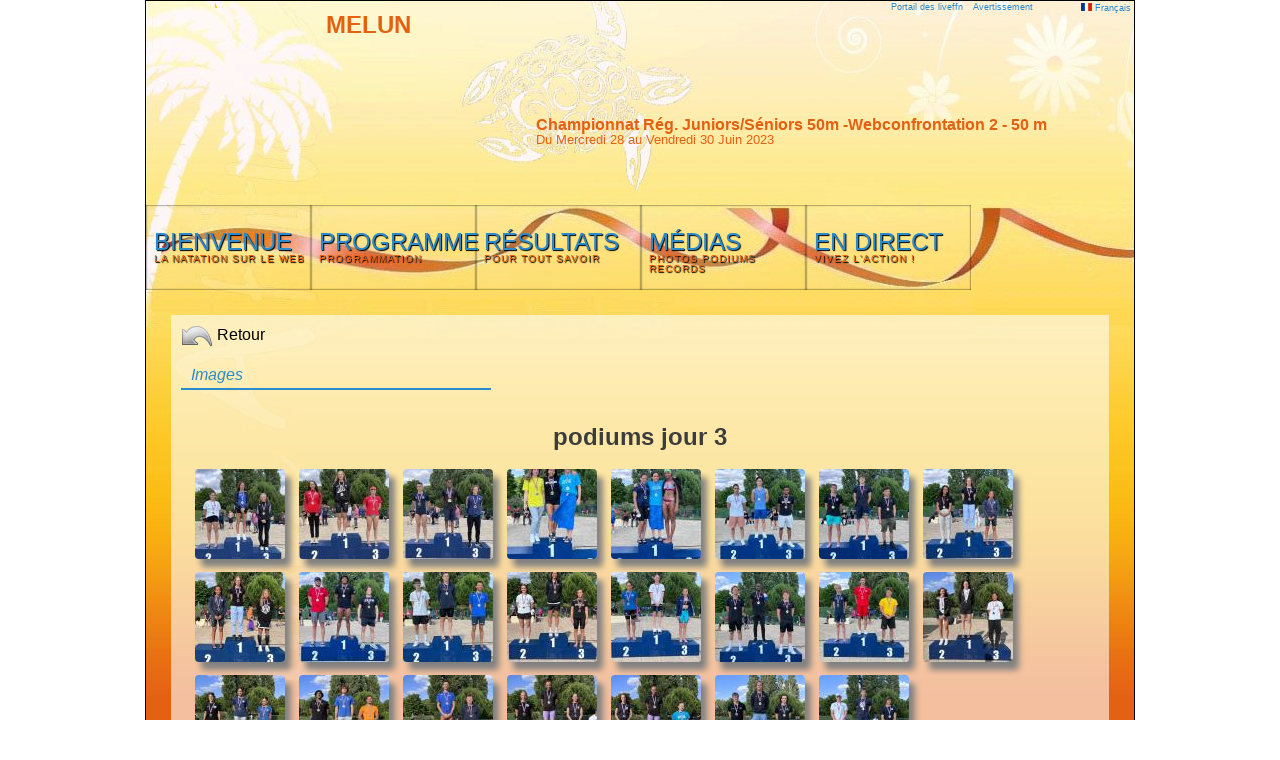

--- FILE ---
content_type: text/html; charset=UTF-8
request_url: https://www.liveffn.com/cgi-bin/photos.php?competition=82971&langue=fra&repertoire_choisi=2767&nom=podiums%20jour%203
body_size: 2556
content:
<!DOCTYPE html PUBLIC "-//W3C//DTD XHTML 1.0 Transitional//EN" "http://www.w3.org/TR/xhtml1/DTD/xhtml1-transitional.dtd">
<html xmlns="http://www.w3.org/1999/xhtml">
	<head>
		<title>liveffn.com - Championnat Rég. Juniors/Séniors 50m -Webconfrontation 2</title>
		<meta http-equiv="Content-Type" content="text/html; charset=utf-8" />
		<link href="https://www.liveffn.com/media/css/reset.css" rel="stylesheet" type="text/css" media="screen" />
		<link href="https://www.liveffn.com/media/css/simplePopup.css" rel="stylesheet" type="text/css" media="screen" />
				<link href="https://www.liveffn.com/styles/pacifique_attitude/css/style.css" rel="stylesheet" type="text/css" media="screen" />
		<script type="text/javascript" src="https://www.liveffn.com/javascript/jquery-1.4.2.min.js"></script>
		<script type="text/javascript" src="https://www.liveffn.com/javascript/jquery.easing.1.3.js"></script>
		<script type="text/javascript" src="https://www.liveffn.com/javascript/jquery.listnav.min-2.1.js"></script>
		<script type="text/javascript" src="https://www.liveffn.com/javascript/liveffn.js"></script>
		<script type="text/javascript" src="https://www.liveffn.com/javascript/simplePopup.js"></script>
				<script src="https://www.liveffn.com/javascript/ui/jquery.effects.core.js"></script>
		<script src="https://www.liveffn.com/javascript/ui/jquery.effects.bounce.js"></script>
		<script src="https://www.liveffn.com/javascript/ui/jquery.effects.pulsate.js"></script>
		
				
						<link rel="apple-touch-icon" href="https://www.liveffn.com/media/img/apple-touch-icon.png" />
	</head>
<body>
	<div id="global">
		<div id="header">
			<div id="retourPortailLiveffn"><span class="tooltip"><b><nobr>Retour sur le portail des liveffn</nobr></b><a href="https://www.liveffn.com/cgi-bin/liste_live.php" onFocus="if(this.blur)this.blur();">Portail des liveffn</a></span></div> 
			<div id="avertissementDonnees"><span class="tooltip"><b style="width: 300px;">Les résultats sportifs annoncés sur l'ensemble du liveffn.com sont donnés à titre informatif et n'ont aucune valeur contractuelle. IMPORTANT, seuls les résultats publiés sur le site fédéral (ffnatation.fr) sont validés par l'institution.</b>Avertissement</span></div> 
			<div id="popLangue">
				<div style="width: 49%; float: left;">
					<ul>
						<li><a href="?competition=82971&langue=fra" onFocus="if(this.blur)this.blur();"><img src="https://www.liveffn.com/media/flag/fra.png" width="11" height="8"/> Fran&ccedil;ais</a></li>
											</ul>
				</div>
				<div style="width: 49%; float: left;">
					<ul>
						<li><a href="?competition=82971&langue=gbr" onFocus="if(this.blur)this.blur();"><img src="https://www.liveffn.com/media/flag/gbr.png" width="11" height="8"/> English</a></li>
											</ul>
				</div>
			</div>
			<div class="langue">
				<a href="#" onFocus="if(this.blur)this.blur();" onclick="show_dropdowncontent(this, event); return false;" id="langueLink" rel="popLangue"><img src="https://www.liveffn.com/media/flag/fra.png" width="11" height="8"> Fran&ccedil;ais</a>
			</div>
			
<div class="lieu">
	MELUN
</div>
<div class="titre">
	Championnat Rég. Juniors/Séniors 50m -Webconfrontation 2 - 50 m
</div>
<div class="date">
	Du Mercredi 28 au Vendredi 30 Juin 2023
</div>		</div>
		<div class="spacer"></div>
		<link href="https://www.liveffn.com/styles/pacifique_attitude/css/menu.css" rel="stylesheet" type="text/css" media="screen"/>
<ul id="sdt_menu" class="sdt_menu">
	<li>
		<a href="#" onFocus="if(this.blur)this.blur();">
			<img src="https://www.liveffn.com/styles/pacifique_attitude/img/menu_1.jpg" alt=""/>
			<span class="sdt_active"></span>
			<span class="sdt_wrap">
				<span class="sdt_link">Bienvenue</span>
				<span class="sdt_descr">La Natation sur le Web</span>
			</span>
		</a>
		<div class="sdt_box">
			<a href="https://www.liveffn.com/cgi-bin/index.php?competition=82971&langue=fra" onFocus="if(this.blur)this.blur();">Page d'accueil</a>
					</div>
	</li>
	<li>
		<a href="#" onFocus="if(this.blur)this.blur();">
			<img src="https://www.liveffn.com/styles/pacifique_attitude/img/menu_2.jpg" alt=""/>
			<span class="sdt_active"></span>
			<span class="sdt_wrap">
				<span class="sdt_link">Programme</span>
				<span class="sdt_descr">programmation</span>
			</span>
		</a>
		<div class="sdt_box">
									<a href="https://www.liveffn.com/cgi-bin/startlist.php?competition=82971&langue=fra" onFocus="if(this.blur)this.blur();">Liste de départ</a>
			<a href="https://www.liveffn.com/cgi-bin/programme.php?competition=82971&langue=fra" onFocus="if(this.blur)this.blur();">Programme</a>
		</div>
	</li>
		<li>
		<a href="https://www.liveffn.com/cgi-bin/resultats.php?competition=82971&langue=fra" onFocus="if(this.blur)this.blur();">
			<img src="https://www.liveffn.com/styles/pacifique_attitude/img/menu_4.jpg" alt=""/>
			<span class="sdt_active"></span>
			<span class="sdt_wrap">
				<span class="sdt_link">Résultats</span>
				<span class="sdt_descr">Pour tout savoir</span>
			</span>
		</a>
	</li>
		
		<li>
			<a href="#" onFocus="if(this.blur)this.blur();">
				<img src="https://www.liveffn.com/styles/pacifique_attitude/img/menu_6.jpg" alt=""/>
				<span class="sdt_active"></span>
				<span class="sdt_wrap">
					<span class="sdt_link">Médias</span>
					<span class="sdt_descr">Photos Podiums Records</span>
				</span>
			</a>
			<div class="sdt_box">
								<a href="https://www.liveffn.com/cgi-bin/photos.php?competition=82971&langue=fra" onFocus="if(this.blur)this.blur();">Photos</a>
															</div>
		</li>
		<li>
		<a href="https://www.liveffn.com/cgi-bin/live_contenaire.php?competition=82971&langue=fra" onFocus="if(this.blur)this.blur();">
			<img src="https://www.liveffn.com/styles/pacifique_attitude/img/menu_6.jpg" alt=""/>
			<span class="sdt_active"></span>
			<span class="sdt_wrap">
				<span class="sdt_link">En Direct</span>
				<span class="sdt_descr">Vivez l'action !</span>
			</span>
		</a>
	</li>
</ul>
<div class="spacer"></div>
<script type="text/javascript" src="https://www.liveffn.com/styles/pacifique_attitude/js/menu.js"></script>
<link href="https://www.liveffn.com/styles/pacifique_attitude/css/photos.css" rel="stylesheet" type="text/css" media="screen" />

<script type="text/javascript" src="https://www.liveffn.com/javascript/prettyphoto/jquery.prettyPhoto.js"></script>
<link rel="stylesheet" type="text/css" href="https://www.liveffn.com/media/css/prettyPhoto.css">

<script language="javascript" src="https://www.liveffn.com/javascript/photo.js"></script>


<div id="container">

		 
	<div class="backIcon">
	<a href="https://www.liveffn.com/cgi-bin/photos.php?competition=82971&langue=fra&repertoire_choisi=2758&nom=82971">
		<img  src="https://www.liveffn.com/media/img/Backicon.png" />
		Retour 
	</a> 
	</div>
		
			
			
						
		
	<div class="titre_images">Images</div>
	<div class="titre_rep_photo">podiums jour 3</div>
	<div class="container_visionneurImage">
		<ul class="gallery clearfix">
						<li class="pretty_photo">
				<a href="https://www.liveffn.com/rsc/photos/82971/82971_2767_65585.jpg" rel="prettyPhoto[gallery2]"  title="">
					<img alt="800m NL dames toutes catégories"  src="https://www.liveffn.com/rsc/photos/82971/thumbs/th_82971_2767_65585.jpg">
				</a>
			</li>
	       			<li class="pretty_photo">
				<a href="https://www.liveffn.com/rsc/photos/82971/82971_2767_65586.jpg" rel="prettyPhoto[gallery2]"  title="">
					<img alt="800m NL dames junior 1&2"  src="https://www.liveffn.com/rsc/photos/82971/thumbs/th_82971_2767_65586.jpg">
				</a>
			</li>
	       			<li class="pretty_photo">
				<a href="https://www.liveffn.com/rsc/photos/82971/82971_2767_65587.jpg" rel="prettyPhoto[gallery2]"  title="">
					<img alt="1500m NL Messieurs toutes catégories et junior 1&2"  src="https://www.liveffn.com/rsc/photos/82971/thumbs/th_82971_2767_65587.jpg">
				</a>
			</li>
	       			<li class="pretty_photo">
				<a href="https://www.liveffn.com/rsc/photos/82971/82971_2767_65588.jpg" rel="prettyPhoto[gallery2]"  title="">
					<img alt="100m Brasse Dames toutes catégories"  src="https://www.liveffn.com/rsc/photos/82971/thumbs/th_82971_2767_65588.jpg">
				</a>
			</li>
	       			<li class="pretty_photo">
				<a href="https://www.liveffn.com/rsc/photos/82971/82971_2767_65589.jpg" rel="prettyPhoto[gallery2]"  title="">
					<img alt="100m Brasse Dames Juniors 1&2"  src="https://www.liveffn.com/rsc/photos/82971/thumbs/th_82971_2767_65589.jpg">
				</a>
			</li>
	       			<li class="pretty_photo">
				<a href="https://www.liveffn.com/rsc/photos/82971/82971_2767_65590.jpg" rel="prettyPhoto[gallery2]"  title="">
					<img alt="100m Brasse messieurs toutes catégories
"  src="https://www.liveffn.com/rsc/photos/82971/thumbs/th_82971_2767_65590.jpg">
				</a>
			</li>
	       			<li class="pretty_photo">
				<a href="https://www.liveffn.com/rsc/photos/82971/82971_2767_65591.jpg" rel="prettyPhoto[gallery2]"  title="">
					<img alt="100m brasse messieurs juniors 1&2
"  src="https://www.liveffn.com/rsc/photos/82971/thumbs/th_82971_2767_65591.jpg">
				</a>
			</li>
	       			<li class="pretty_photo">
				<a href="https://www.liveffn.com/rsc/photos/82971/82971_2767_65592.jpg" rel="prettyPhoto[gallery2]"  title="">
					<img alt="50m papillon dames toutes catégories"  src="https://www.liveffn.com/rsc/photos/82971/thumbs/th_82971_2767_65592.jpg">
				</a>
			</li>
	       			<li class="pretty_photo">
				<a href="https://www.liveffn.com/rsc/photos/82971/82971_2767_65593.jpg" rel="prettyPhoto[gallery2]"  title="">
					<img alt="50m papillon dames juniors 1&2"  src="https://www.liveffn.com/rsc/photos/82971/thumbs/th_82971_2767_65593.jpg">
				</a>
			</li>
	       			<li class="pretty_photo">
				<a href="https://www.liveffn.com/rsc/photos/82971/82971_2767_65594.jpg" rel="prettyPhoto[gallery2]"  title="">
					<img alt="50m papillon messieurs toutes catégories"  src="https://www.liveffn.com/rsc/photos/82971/thumbs/th_82971_2767_65594.jpg">
				</a>
			</li>
	       			<li class="pretty_photo">
				<a href="https://www.liveffn.com/rsc/photos/82971/82971_2767_65595.jpg" rel="prettyPhoto[gallery2]"  title="">
					<img alt="50m papillon messieurs juniors 1&2"  src="https://www.liveffn.com/rsc/photos/82971/thumbs/th_82971_2767_65595.jpg">
				</a>
			</li>
	       			<li class="pretty_photo">
				<a href="https://www.liveffn.com/rsc/photos/82971/82971_2767_65596.jpg" rel="prettyPhoto[gallery2]"  title="">
					<img alt="200m dos dames toutes categories"  src="https://www.liveffn.com/rsc/photos/82971/thumbs/th_82971_2767_65596.jpg">
				</a>
			</li>
	       			<li class="pretty_photo">
				<a href="https://www.liveffn.com/rsc/photos/82971/82971_2767_65597.jpg" rel="prettyPhoto[gallery2]"  title="">
					<img alt="200m dos dames juniors 1&2"  src="https://www.liveffn.com/rsc/photos/82971/thumbs/th_82971_2767_65597.jpg">
				</a>
			</li>
	       			<li class="pretty_photo">
				<a href="https://www.liveffn.com/rsc/photos/82971/82971_2767_65598.jpg" rel="prettyPhoto[gallery2]"  title="">
					<img alt="200m dos messieurs toutes categories
"  src="https://www.liveffn.com/rsc/photos/82971/thumbs/th_82971_2767_65598.jpg">
				</a>
			</li>
	       			<li class="pretty_photo">
				<a href="https://www.liveffn.com/rsc/photos/82971/82971_2767_65599.jpg" rel="prettyPhoto[gallery2]"  title="">
					<img alt="200m dos messieurs juniors 1&2
"  src="https://www.liveffn.com/rsc/photos/82971/thumbs/th_82971_2767_65599.jpg">
				</a>
			</li>
	       			<li class="pretty_photo">
				<a href="https://www.liveffn.com/rsc/photos/82971/82971_2767_65605.jpg" rel="prettyPhoto[gallery2]"  title="">
					<img alt="100m NL dames toutes categories"  src="https://www.liveffn.com/rsc/photos/82971/thumbs/th_82971_2767_65605.jpg">
				</a>
			</li>
	       			<li class="pretty_photo">
				<a href="https://www.liveffn.com/rsc/photos/82971/82971_2767_65606.jpg" rel="prettyPhoto[gallery2]"  title="">
					<img alt="100m NL dames Juniors 1&2"  src="https://www.liveffn.com/rsc/photos/82971/thumbs/th_82971_2767_65606.jpg">
				</a>
			</li>
	       			<li class="pretty_photo">
				<a href="https://www.liveffn.com/rsc/photos/82971/82971_2767_65607.jpg" rel="prettyPhoto[gallery2]"  title="">
					<img alt="100m NL messieurs toutes catégories"  src="https://www.liveffn.com/rsc/photos/82971/thumbs/th_82971_2767_65607.jpg">
				</a>
			</li>
	       			<li class="pretty_photo">
				<a href="https://www.liveffn.com/rsc/photos/82971/82971_2767_65608.jpg" rel="prettyPhoto[gallery2]"  title="">
					<img alt="100m NL messieurs juniors 1&2"  src="https://www.liveffn.com/rsc/photos/82971/thumbs/th_82971_2767_65608.jpg">
				</a>
			</li>
	       			<li class="pretty_photo">
				<a href="https://www.liveffn.com/rsc/photos/82971/82971_2767_65609.jpg" rel="prettyPhoto[gallery2]"  title="">
					<img alt="200m 4N dames toutes categories"  src="https://www.liveffn.com/rsc/photos/82971/thumbs/th_82971_2767_65609.jpg">
				</a>
			</li>
	       			<li class="pretty_photo">
				<a href="https://www.liveffn.com/rsc/photos/82971/82971_2767_65610.jpg" rel="prettyPhoto[gallery2]"  title="">
					<img alt="200m 4N dames juniors 1&2"  src="https://www.liveffn.com/rsc/photos/82971/thumbs/th_82971_2767_65610.jpg">
				</a>
			</li>
	       			<li class="pretty_photo">
				<a href="https://www.liveffn.com/rsc/photos/82971/82971_2767_65611.jpg" rel="prettyPhoto[gallery2]"  title="">
					<img alt="200m 4N messieurs toutes categories"  src="https://www.liveffn.com/rsc/photos/82971/thumbs/th_82971_2767_65611.jpg">
				</a>
			</li>
	       			<li class="pretty_photo">
				<a href="https://www.liveffn.com/rsc/photos/82971/82971_2767_65612.jpg" rel="prettyPhoto[gallery2]"  title="">
					<img alt="200m 4N messieurs juniors 1&2"  src="https://www.liveffn.com/rsc/photos/82971/thumbs/th_82971_2767_65612.jpg">
				</a>
			</li>
	       	     </ul>
     </div>
     
	
	
			
</div>



				
		<div id="footer">

				<a href="https://www.liveffn.com/cgi-bin/index.php?competition=82971&langue=fra" onFocus="if(this.blur)this.blur();">Bienvenue</a>
				<span class="separateur">&nbsp;|&nbsp;</span><a href="https://www.liveffn.com/cgi-bin/programme.php?competition=82971&langue=fra" onFocus="if(this.blur)this.blur();">Programme</a>
				<span class="separateur">&nbsp;|&nbsp;</span><a href="https://www.liveffn.com/cgi-bin/startlist.php?competition=82971&langue=fra" onFocus="if(this.blur)this.blur();">Liste de départ</a>
									<span class="separateur">&nbsp;|&nbsp;</span><a href="https://www.liveffn.com/cgi-bin/actualites.php?competition=82971&langue=fra" onFocus="if(this.blur)this.blur();">Actualités</a>
								<span class="separateur">&nbsp;|&nbsp;</span><a href="https://www.liveffn.com/cgi-bin/resultats.php?competition=82971&langue=fra" onFocus="if(this.blur)this.blur();">Résultats</a>
				<span class="separateur">&nbsp;|&nbsp;</span><a href="https://www.liveffn.com/cgi-bin/live_contenaire.php?competition=82971&langue=fra" onFocus="if(this.blur)this.blur();">En Direct</a>
									<span class="separateur">&nbsp;|&nbsp;</span><a href="https://www.liveffn.com/cgi-bin/photos.php?competition=82971&langue=fra" onFocus="if(this.blur)this.blur();">Photos</a>
															<table class="footer">
				<tr>
					<td>
						<a href="http://www.ffnatation.fr" target="_blank" onFocus="if(this.blur)this.blur();">
							<img src="https://www.liveffn.com/media/img/ico_extranat.png" border="0" />
						</a>
					</td>
					<td>
						<span>liveffn.com est une production de la F&eacute;d&eacute;ration Fran&ccedil;aise de Natation
						<br/>
						Ce site exploite le logiciel f&eacute;d&eacute;ral de natation course : extraNat-Pocket
						<br/>
						&copy; 2011 liveffn.com version : 2.01 - Tous droits r&eacute;serv&eacute;s reproduction interdite sans autorisation &nbsp; <span class="crochet">[</span><a href="#" onFocus="if(this.blur)this.blur();">top</a> <span class="crochet">]</span></span>
					</td>
					<td>
						<a href="http://www.ffnatation.fr" target="_blank" onFocus="if(this.blur)this.blur();">
							
																																			</a>
					</td>
				</tr>
			</table>
									

			
		</div> 


	</div>

<script type="text/javascript">
dropdowncontent.init("langueLink", "left-bottom", 300, "click");
</script>
</body>
</html> 


--- FILE ---
content_type: text/css
request_url: https://www.liveffn.com/media/css/simplePopup.css
body_size: 193
content:
/*
** Simple Popup
** PhPixel
** http://www.phpixel.com/simple-popup/
*/
#sPopup-container{
z-index: 9000;
position: absolute;
left: 0;
top: 0;
background: url("../../../media/img/bg.png");
width: 100%;
height:100%;
}
#sPopup-popup{
margin: 50px auto;
background: #fff;
padding: 15px;
border: 1px solid #999;
text-align:justify;
}
#sPopup-close{
float: right;
width: 18px;
height: 18px;
display: block;
background: url("../../../media/img/close.png");
cursor: pointer;
margin-bottom: 15px;

}
#sPopup-close:hover{
background: url("../../../media/img/closehover.png");
}
.sPopup-content{
display: none;
background: #ccc;
}

--- FILE ---
content_type: text/css
request_url: https://www.liveffn.com/styles/pacifique_attitude/css/style.css
body_size: 4680
content:
BODY { 
	background-color: white; 
	font-family: Verdana, Arial, Geneva, Helvetica, sans-serif;
}
A { 
	text-decoration: none; 
	cursor: pointer;
}
A:HOVER { 
	text-decoration: none;
}
#global { 
	padding: 0px; 
	margin: 0px auto; 
	width: 988px; 
	background-image: url(../img/bg_container.jpg),url(../img/bg_container2.jpg); 
	background-repeat: no-repeat,repeat;
	background-color: #FFFFFF; 
	border: 1px solid #000000; 
}
#header {
	background-image: url(../img/bg_header.png); 
	background-repeat: no-repeat;
	height: 184px;
}
#header .langue {
	text-align: right;
	font-size: xx-small;
	padding-top: 2px;
	padding-right: 3px;
}
#header .langue A {
	color: #2C8ACA;
}

#header #avertissementDonnees,#retourPortailLiveffn{
	float: left;
	color:#2C8ACA;
	font-size: xx-small;
	margin-top:2px;
	margin-left: 10px;
}
#retourPortailLiveffn{
	margin-left: 745px;
}
#retourPortailLiveffn a:link,#retourPortailLiveffn a:visited,#retourPortailLiveffn a:hover,#retourPortailLiveffn a:active{
	color:#2C8ACA;
}

#header .ffnatation {
	text-align: right;
	padding-right: 100px;
	padding-top: 30px;
}
#header .lieu {
	text-align: left;
	margin-left: 180px;
	padding-right: 35px;
	color: #E46113;
	font-weight: bold;
	font-size: x-large;
}
#header .titre {
	color: #E46113;
	font-weight: bold;
	margin-top:80px;
	margin-left: 390px;
}
#header .date {
	color: #E46113;
	margin-left: 390px;
	font-size: small;
}
#popLangue {
	position:absolute;
	visibility: hidden; 
	border: 1px solid #FFFFFF; 
	width: 134px; 
	padding: 0px 6px 6px 6px; 
	z-index: 999; 
	background-color: #2C8ACA;
}
#popLangue A {
	color: #FFFFFF; 
	font-size: xx-small;
}
.presenceOk {
	background-color : #FFE175; 
	color : #000; 
	font-weight: bold;
	padding-left: 5px;
	padding-right: 5px;
}
.presenceNonOk {
	padding-left: 8px;
	padding-right: 7px;
}
/* Pied de page */
#footer {
	padding-top: 20px;
	text-align: center;
	font-size: xx-small;
	color: white;
}
#footer A {
	color: white;
}
#footer A:HOVER {
	text-decoration: underline;
}

TABLE.footer {
	width: 100%;
	margin-top: 10px;
}
TABLE.footer TD {
	vertical-align: middle;
	text-align: center;
	color: gray;
}
TABLE.footer SPAN {
	color: white;
}

IMG.border {
	border: 1px solid #000;
}
IMG.align {
	vertical-align: text-bottom;
}
.titrePage,.titrePageLive,#titre_module_actualites {
	display: block;
	float: right;
	font-weight: bold;
	font-size: large;
	color: #E46113;
	letter-spacing: 4px;
	padding: 3px 10px 3px 10px;
	/* background-color: #00005A; */
	text-transform: uppercase;
	margin: -9px -9px 0px 0px;
	font-family: Adobe Poetica;
}

.spacer {
  clear: both;
}
#boxErreur {
	width: 500px;
	margin: 100px auto;
	background-image: url("../img/bg_content.png");
	background-repeat: repeat;
	padding: 50px;
	text-align: center;
	line-height: 1.5em;
}
#boxAvertissement {
	width: 90%;
	margin: 20px auto;
	border: 1px solid #6180BE;
	padding: 6px 6px 6px 30px;
	background: #fffacd url(../../../media/img/ico_message_info.png) no-repeat 3px 3px;
	font-size: 10px;
	font-family: Verdana, Geneva, Arial, Helvetica, sans-serif;
	color: #6180BE;
	text-align: justify;
	font-weight: normal;
}
#boxAlert {
	width: 83%;
	margin: 50px auto;
	border: 3px double #6180BE;
	padding: 20px 20px 20px 80px;
	background: #fffacd url("../../../media/img/ico_message_alert.png") no-repeat 10px 10px;
	font-size: 18px;
	font-family: Verdana, Geneva, Arial, Helvetica, sans-serif;
	color: #6180BE;
	text-align: center;
	font-weight: bold;
	line-height: 1.5em;
}
#boxLegende {

	width: 90%;
	color: #3c3c3c;
	margin: 20px auto;
	border: 1px solid Gray;
	padding: 10px;
	font-size: 7pt;
	font-family: Verdana, Geneva, Arial, Helvetica, sans-serif;
	background-image: url("../img/bg_content.png");
	line-height: 1.5em;
}


#boxLegende .titre {
	font-weight: bold;
	font-size: 9pt;
	text-transform: uppercase;
	letter-spacing: 1px;
	padding-bottom: 5px;
}
#boxLegende .lib {
	font-weight: bold;
}
#boxLegende .italic {
	font-style: italic;
}

#boxResultatsNonTermine {
	width: 58%;
	margin: 20px auto 0px auto;
	border: 3px double Red;
	padding: 12px 12px 12px 40px ;
	background: #fff url("../../../media/img/ico_critical.png") no-repeat 2px 3px;
	font-size: 12px;
	font-family: Verdana, Geneva, Arial, Helvetica, sans-serif;
	color: #a52a2a;
	text-align: justify;
	font-weight: bold;
}


/* Tooltip */
A.tooltip B {
	display: none;
}
A.tooltip:HOVER {
	border: 0; 
	position: relative; 
	z-index: 500; 
}
A.tooltip:HOVER B {
	display: block; 
	position: absolute; 
	top: 30px; 
	left: -20px; 
	padding: 3px; 
	font-weight: normal; 
	font-size: 7pt;
	font-family: Verdana, Arial, Helvetica, sans-serif;
	color: #000; 
	border: 1px solid #888; 
	background: #ffc; 
	width: 150px;
	line-height: normal;
}
A.tooltip:HOVER B EM {
	position: absolute; 
	left: 15px; 
	top: -6px; 
	width: 11px; 
	height: 6px; 
	display: block; 
	font-size: 1px;
}

/* Tooltip 2*/
SPAN.tooltip B {
	display: none;
}
SPAN.tooltip:HOVER {
	border: 0; 
	position: relative; 
	z-index: 500;
	cursor:  pointer;
}
SPAN.tooltip:HOVER B {
	display: block; 
	position: absolute; 
	top: 30px; 
	left: -20px; 
	padding: 3px; 
	font-weight: normal; 
	font-size: 7pt;
	font-family: Verdana, Arial, Helvetica, sans-serif;
	color: #000; 
	border: 1px solid #888; 
	background: #ffc; 
	/* width: 150px; */
	line-height: normal;
}
SPAN.tooltip:HOVER B EM {
	position: absolute; 
	left: 15px; 
	top: -6px; 
	width: 11px; 
	height: 6px; 
	display: block; 
	font-size: 1px;
}

/* index.html */
TABLE.affiche {
	float: right;
	margin-right: 25px;
	margin-top: 25px;
	/* background-image: url(../img/bg_content.png); */
	background-repeat: repeat;
}
TABLE.affiche TD.visuel {
	text-align: center;
	vertical-align: middle;
	padding: 40px;
}
TABLE.affiche TD.titre {
	text-align: right;
	font-family: Adobe Poetica;
}
TABLE.affiche TD.titre DIV {
	display: block;
	float: right;
	font-weight: bold;
	font-size: x-large;
	color: #E46113;
	letter-spacing: 4px;
	padding: 2px 10px 2px 10px;
	/*background-color: #00005A; */
	text-transform: uppercase;
	margin-top: 1px;
	margin-right: 1px;
}

/* programme */
#programme {
	display: block;
	float: left;
	width: 918px;
	margin: 25px 25px;
	background-image: url(../img/bg_content.png);
	background-repeat: repeat;
	padding: 5px;
}
#programme TABLE.programme {
	width: 918px;
	margin: 0px;
}
#programme TABLE.programme TD {
	width: 439px;
	vertical-align: top;
	padding: 10px;
}
#programme TABLE.programme TD.border {
	border-right: 1px solid gray;
}
UL.reunion {
	margin: 0px;	
}
UL.reunion LI {
	padding-top: 3px;
	padding-bottom: 3px;
	color: #3c3c3c;
	font-size: 8pt;
}
UL.reunion LI.survol:HOVER {
	background-color: #C6C3FF;
}
UL.reunion LI.titre {
	font-weight: bold;
	font-size: 10pt;
}
UL.reunion LI.debutEpreuve {
	border-bottom: 1px dashed; 
	font-size: 7pt;
	margin-bottom: 10px;	
	padding-top: 0px;
	padding-bottom: 5px;
}
UL.reunion LI.EventNonSportif {
	color: #00005A;
	font-style: oblique;
}
UL.reunion IMG {
	margin-right: 5px;
}
UL.reunion A {
	color: #3c3c3c;
}
UL.reunion SPAN.time {
	color: #E46113;
	font-weight: bold;
}
UL.reunion SPAN.stat {
	color: #FFF;
	font-size: 7pt;
}

/* Résultats, Séries, Start-List */
#container,#containercentrer {
	display: block;
	float: left;
	width: 938px;
	margin: 25px 25px;
	background-image: url(../img/bg_content.png);
	background-repeat: repeat;
	padding: 0px;
}
#left {
	display: block;
	float: left;
	width: 125px;
	padding: 10px;
}
#right {
	display: block;
	float: left;
	width: 772px;
	border-left: 1px solid gray;
	padding: 10px;
}
#left .navigation LI {
	border-bottom: 1px solid gray;
	line-height: 20px;
	padding: 5px 0px 5px 23px;
	background-color: transparent;
	background-image: url("../img/ico_navigation.png");
	background-repeat: no-repeat;
	/*background-attachment: scroll;*/
	background-position: 5px;
}
#left .navigation A {
	color: #3c3c3c;
	font-size: 10pt;
}
#right .options {
	display: block;
	float: left;
	background-color: transparent;
	color: #3c3c3c;
	font-size: 8pt;
	margin-right: 10px;
}
#right .options SELECT {
	color: #3c3c3c;
	font-size: 8pt;
}
#right .options SELECT.epreuve {
	width: 160px;
}
H1 {
	margin: 30px 0px 10px 0px;
	background-color: transparent;
	text-align: center;
	padding: 5px;
	border: 3px double #FFF;
	font-weight: bold;
	color: #3c3c3c;
	font-size: 22pt;
}
H2 {
	margin: 30px 0px 10px 0px;
	background-color: transparent;
	text-align: center;
	padding: 5px;
	font-weight: bold;
	color: #3c3c3c;
	font-size: 18pt;
}
H3 {
	margin: 30px 0px 10px 0px;
	background-color: transparent;
	text-align: center;
	padding: 5px;
	font-weight: bold;
	color: #3c3c3c;
	font-size: 14pt;
}
H1 DIV, H2 DIV, H3 DIV {
	padding-top: 3px;
	font-weight: normal;
	font-size: 8pt;
	color: #777777;
}

/* Tableau des résultats ou des séries */
TABLE.tableau{
	margin: 20px 0px 20px 0px;
}
TABLE.tableau TR.survol:HOVER {
	background-color: #C6C3FF;
}
TABLE.tableau TD {
	color: #3c3c3c;
	font-size: 8pt;
	padding: 3px;
	vertical-align: middle;
}
TABLE.tableau A {
	color: #3c3c3c;
}
TABLE.tableau TD.place {
	text-align: right;
}
TABLE.tableau TD.temps {
	text-align: right;
	font-weight: bold;
	color: #006400;
}
TABLE.tableau TD.temps_sans_tps_passage{
	text-align: right;
}
TABLE.tableau TD.temps A {
	color: #006400;
}
TABLE.tableau TD.startlist_serie{
	padding-left:10px;
}
TABLE.tableau TD.startlist_couloir{
	padding-left:10px;
	padding-right:10px;
}
TABLE.tableau TD.startlist_horaire{
	padding-left:10px;
}
TABLE.tableau TD.startlist_date{
	padding-left:10px;
}
TABLE.tableau TD.tempsRelayeur {
	text-align: right;
	font-size: 7pt;
	color: purple;
	padding-left: 5px;
	font-style: italic;
}
TABLE.tableau TD.reaction {
	padding-left: 15px;
	text-align: right;
	font-size: 7pt;
	font-style: italic;
}
TABLE.tableau TD.points {
	text-align: right;
	font-size: 7pt;
	padding-left: 15px;
	color: #00005A;
}
TABLE.tableau TD.rem {
	font-weight: bold;
}
TABLE.tableau TD.pole {
	font-style: italic;
	font-size: 6pt;
	color: #00005A;
}
TABLE.tableau TD.epreuve {
	padding-top: 15px;
	font-weight: bold;
	font-size: 10pt;
	border-bottom: 1px dashed Gray;
}
TABLE.tableau TD.categorie {
	font-weight: bold;
	color: green;
	font-style: italic;
	padding-top: 8px;
}
TABLE.tableau TD.epreuve SPAN.series {
	font-weight: normal;
	font-size: 10pt;
	color: yellow;
}
TABLE.tableau TD.eventNonSportif {
	font-weight: bold;
	font-size: 11pt;
	font-style: italic;
	color: #FFF;
	padding-top: 10px;
	padding-bottom: 10px;
}
TABLE.tableau TD.time {
	font-weight: normal;
	font-size: 8pt;
	color: green;
	text-align: right;
	font-style: italic;
	border-bottom: 1px dashed Gray;
	padding-bottom: 4px;
}
TABLE.tableau TD A.underline:HOVER {
	text-decoration: underline;
}
.hide {
	display: none;
}
.show {
	display: block ;
}
TABLE.tableau TD.prgEventNonSportif,TABLE.tableau TD.prgEventNonSportifNage {
	font-weight: bold;
	font-style: italic;
	color: #cd3265;
	padding-bottom: 5px;
	padding-top: 5px;
}

TABLE.tableau TD.prgEventNonSportifNage{
    opacity: 0.6;
}

TABLE.tableau TD.prgEventOff {
	font-weight: bold;
	padding-left: 20px;
	background: url(../../media/img/ico_off.png) no-repeat 2px;
	padding-bottom: 5px;
	padding-top: 5px;
}
TABLE.tableau TD.prgLiveEventOffNonNage{
	font-weight: bold;
	padding-bottom: 5px;
	padding-top: 5px;
	color: silver;
}
TABLE.tableau TD.prgLiveEventOff {
	font-weight: bold;
	padding-bottom: 5px;
	padding-top: 5px;
}
TABLE.tableau TD.prgEventOnEpreuveEnCours {
	font-weight: bold;
	padding-left: 0px;
	text-shadow: 3px 3px 5px white;
	font-size: 9pt;
	padding-bottom: 5px;
	padding-top: 5px;
}
TABLE.tableau TD.prgEventNonDispo {
	font-weight: bold;
	padding-left: 20px;
	padding-bottom: 5px;
	padding-top: 5px;
	color: silver;
}
TABLE.tableau TD.prgLiveEventNonDispo {
	font-weight: bold;
	padding-bottom: 5px;
	padding-top: 5px;
	color: silver;
}

TABLE.tableau TD.prgEventOn A {
	color: #FFF;
}
TABLE.tableau TD.prgLeft {
	padding-left: 10px;
}
TABLE.tableau TD.prgTitre {
	border-bottom: 1px dotted #3c3c3c;
	font-weight: bold;
	padding-top: 10px;
}
TABLE.tableau TD.prgTime {
	font-style: italic;
	font-weight: bold;
	color: #2C8ACA;
	border-bottom: 1px dotted #3c3c3c;
	text-align: right;
	padding-top: 10px;
}
TABLE.tableau TD.resTitreFederation {
	font-weight: bold;
	font-size: 11pt;
	border-bottom: 1px dashed Gray;
	padding-top: 8px;
}
TABLE.tableau SPAN.resNumStructure {
	font-size: 7pt;
	color: Green;
}
TABLE.tableau TD.resStructurePlace {
	text-align: right;
	padding-right: 10px;
}
TABLE.tableau TD.resStructureDetailPlace {
	text-align: right;
	padding-left: 20px;
	padding-right: 5px;
	color: green;
}
TABLE.tableau TD.resStructureIndividu1 {
	font-weight: bold;
	font-size: 8pt;
	padding-top: 8px;
	color: #2C8ACA;
	border-bottom: 1px dashed;
}
TABLE.tableau TD.resStructureIndividu2 {
	font-weight: bold;
	font-size: 8pt;
	padding-top: 8px;
	color: #953734;
	border-bottom: 1px dashed;
}
TABLE.tableau TD.resStructureRelais {
	font-weight: bold;
	font-size: 9pt;
	padding-top: 8px;
	color: #4b0082;
	border-bottom: 1px dashed;
}
TABLE.tableau TD.resStructureRelayeur {
	padding-left: 5px;
	padding-right: 20px;
	font-size: 7pt;
	color: #ff4500;
	text-align: right;
}
TABLE.tableau TD.resStructure {
	padding-left: 20px;	
}
TABLE.tableau TD.lettre {
	font-weight: bold;
	color: white;
	background-color: #00005A; 
	text-align: center;
	padding-left: 10px;
	padding-right: 10px;
}
TABLE.tableau TD.resTitreRegion {
	padding-top: 10px;
	font-size: 8pt;
	color: #00005A;
}

/* Natation ou maitres : Affichage des temps (avec temps de passage) */
TABLE.split {
	background-color: transparent;
}
TABLE.split TD {
	font-size: 7pt;
	padding: 2px;
	text-align: right;
}
TABLE.split TD.distance {
	padding-left: 6px;
	color: Olive;
}
TABLE.split TD.split {
	padding-left: 6px;
}
TABLE.split TD.lap {
	padding-left: 6px;
	color: Red;
}
TABLE.split TD.relay {
	padding-left: 6px;
	color: #9932CC;
}
TABLE.split TD.separation {
	border-right: 1px dotted Gray;
}
B#split800 {
	width: 450px;
	left: -280px; 
}
B#split1000 {
	width: 450px;
	left: -280px; 
}
B#split1500 {
	width: 680px;
	left: -400px; 
}
B#splitAutre {
	width: 250px;
	left: -150px; 
}
/* FIN : Natation ou maitres : Affichage des temps (avec temps de passage) */

/* style des table de statistiques */
TABLE.style1 {
	font-family: "Trebuchet MS", sans-serif;
	font-size: 14px;
	font-weight: bold;
	line-height: 1.4em;
	font-style: normal;
	border-collapse: separate;
	margin: 30px 50px 0px auto;
}
TABLE.style1 THEAD TH, TABLE.style1 TBODY TH {
	padding: 8px;
	color: #fff;
	text-shadow: 1px 1px 1px #568F23;
	border: 1px solid #3748ce;
	border-bottom: 1px solid #2844d9;
	background-color:#2C8ACA;
	/* background: url(../img/bg_th.png) repeat-x; */
	-webkit-border-top-left-radius: 5px;
	-webkit-border-top-right-radius: 5px;
	-moz-border-radius: 5px 5px 0px 0px;
	border-top-left-radius: 5px;
	border-top-right-radius: 5px;
}
TABLE.style1 THEAD TH:empty {
	background: transparent;
	border: none;
	color : #4246c6;
}
TABLE.style1 TFOOT TD {
	color: #E46113;
	font-size: 20px;
	text-align: center;
	padding: 10px;
	text-shadow: 1px 1px 1px #444;
}
TABLE.style1 TFOOT TH {
	color: #666;
}
TABLE.style1 TBODY TD {
	padding: 10px;
	text-align: center;
	background-color: white;
	border: 2px solid #E7EFE0;
	-moz-border-radius: 2px;
	-webkit-border-radius: 2px;
	border-radius: 2px;
	color: #666;
	text-shadow: 1px 1px 1px #fff;
	width: 90px;
}
TABLE.style1 TBODY TD.total {
	background-color: white;
}

/* Tableau statistiques avec border */
TABLE.style2 {
	font-family: "Trebuchet MS", sans-serif;
	font-size: 8pt;
	font-style: normal;
	margin: 30px auto;
	border-collapse: separate;
}
TABLE.style2 THEAD TH {
	font-size: 12pt;
	font-weight: bold;
	padding: 8px;
	color: #fff;
	text-shadow: 1px 1px 1px #568F23;
	border: 1px solid #3748ce;
	border-bottom: 1px solid #2844d9;
	/* background: url(../img/bg_th.png) repeat-x; */
	background-color: #2C8ACA;
	-webkit-border-top-left-radius: 5px;
	-webkit-border-top-right-radius: 5px;
	-moz-border-radius: 5px 5px 0px 0px;
	border-top-left-radius: 5px;
	border-top-right-radius: 5px;
}
TABLE.style2 THEAD TH:empty, TABLE.style2 TBODY TH:empty {
	background: transparent;
	border: none;
}
TABLE.style2 TBODY TD {
	padding: 8px;
	text-align: center;
	background-color: #fff;
	border: 1px solid Silver;
	-moz-border-radius: 2px;
	-webkit-border-radius: 2px;
	border-radius: 2px;
	color: #666;
	text-shadow: 1px 1px 1px #fff;
}
TABLE.style2 TBODY TD.sousTitre {
	font-weight: bold;
	background-color: #fff;
}
TABLE.style2 TBODY TD.epreuve {
	background-color: #E1E6FA;
}
TABLE.style2 TBODY TD.epreuve A {
	font-weight: bold;
	color: #3748ce;
}
TABLE.style2 TBODY TD.time {
	color: green;
}
TABLE.style2 TBODY TD.noTime {
	color: #9797bb;
	font-style: italic;
}
TABLE.style2 TBODY TD.nombre {
	color: #000;
	font-weight: bold;
}

/* Alphabet cliquable (Listenav) */
#myList-nav { 
	margin: 20px 0px 20px 0px; 
}
.ln-letters { 
	overflow: hidden; 
}
.ln-letters A { 
	font-size: 10pt;
	display: block; 
	float: left; 
	padding: 2px;
	text-align: center;
	width: 22px; 
	border: 1px solid silver; 
	border-right: none; 
	text-decoration: none; 
	color: #093579;
}
.ln-letters A.ln-last { 
	border-right: 1px solid silver; 
}
.ln-letters A:HOVER, .ln-letters A.ln-selected { 
	background-color: #eaeaea; 
}
.ln-letters A.ln-disabled { 
	color: #ccc; 
}
.ln-letter-count { 
	text-align: center; 
	font-size: 0.8em; 
	line-height: 1; 
	margin-bottom: 3px; 
	color: #336699; 
}
UL#myList LI, #myList A {
	color: #3c3c3c;
	font-size: 8pt;
	padding: 3px;
}
UL#myList A:HOVER {
	text-decoration: underline;
}
UL#myList .nageur {
	width: 240px;
	float: left;
}
UL#myList .naissance {
	width: 40px;
	float: left;
}
UL#myList .nationalite {
	width: 40px;
	float: left;
}
UL#myList LI.survol:HOVER {
	background-color: #C6C3FF;
}

/* Natation ou maitres : Affichage des temps (avec temps de passage) */
TABLE.split2 {
	background-color: transparent;
}
TABLE.split2 TD {
	font-size: 7pt;
	padding: 2px;
	text-align: right;
}
TABLE.split2 TD.distance {
	padding-left: 6px;
	color: Olive;
}
TABLE.split2 TD.split {
	padding-left: 6px;
}
TABLE.split2 TD.lap {
	padding-left: 6px;
	color: Red;
}
TABLE.split2 TD.relay {
	padding-left: 6px;
	color: #9932CC;
	text-align: left;
}
TABLE.split2 TD.separation {
	border-right: 1px dotted Gray;
}
B#split2_800 {
	left: -280px; 
}
B#split2_1000 {
	left: -280px; 
}
B#split2_1500 {
	left: -400px; 
}
B#split2_Autre {
	left: -150px; 
}

/* style pour message http://www.jankoatwarpspeed.com/post/2008/05/22/CSS-Message-Boxes-for-different-message-types.aspx */
.info, .success, .warning, .error, .validation , .record {
	font-family:Arial, Helvetica, sans-serif; 
	font-size:13px;
	font-weight:bold;
	border: 1px solid;
	margin: 8px 10px 5px 2px;
	display: block;
	width:inherit;
	padding:20px 30px 15px 60px;
	background-repeat: no-repeat;
	background-position: top left;
}
.info {
	color: #00529B;
	background-color: #BDE5F8;
	background-image: url("../../../media/img/info.png");
}
.record {
	color: #00529B;
	background-color: #BDE5F8;
	background-image: url("../../../media/img/chrono.png");
	padding:2px 30px 2px 60px;
}
.infoLive {
	font-family:Arial, Helvetica, sans-serif; 
	font-size:13px;
	font-weight:bold;
	border: 1px solid;
	margin: 8px 10px 5px 2px;
	display: block;
	width: auto;
	padding:20px 30px 15px 60px;
	background-repeat: no-repeat;
	background-position: left;
	color: #00529B;
	background-color: #BDE5F8;
	background-image: url("../../../media/img/info.png");
}
.success {
	color: #4F8A10;
	background-color: #DFF2BF;
	background-image:url('../img/success.png');
}
.warning {
	color: #9F6000;
	background-color: #FEEFB3;
	background-image: url("../../../media/img/warning.png");
}
.error {
	color: #D8000C;
	background-color: #FFBABA;
	background-image: url('../img/error.png');
}

.relativeRight {
	display: block;
	float: right;
	margin: 100px 50% 0px 0px;
	padding: 0px;
	cursor: pointer;
}

.gris_clair {
	color: #3c3c3c;
	font-size: 8pt;
	padding: 3px;
	vertical-align: middle;
}

/* CSS POUR L AFFICHAGE DES RECORDS DANS RESULTAT ET PROGRAMME */
TABLE.record_resultat,TABLE.record_programme{
	margin-top:10px;
	color: #3c3c3c;
	font-size: 10pt;
}
TABLE.record_programme{
	margin: 0px;
}
TABLE.record_resultat TD,TABLE.record_programme TD{
	padding: 2px;
	color: #641A02;
	font-size: 7pt;
}
TABLE.record_resultat TD.titre,TABLE.record_programme TD.titre{
	padding-top: 15px;
	font-weight: bold;
	font-size: 11pt;
	border-bottom: 1px dashed Gray;
}
TABLE.record_programme TD.titre{
	font-size: 9pt;
	border-bottom: 1px dotted Gray;
}
.containeur_programme_record{
	margin-left:4px;
}
TABLE.record_programme TD.TempsRecord{
	font-weight: bold;
	text-align: right;
	padding-left: 3px;
}
/* STYLE CONCERNANT L AFFICHAGE DU PROGRAMME EXTRANAT */

#programme_competition_extranat h3.jour {
	text-align: center;
	margin-top: 15px;
}

.tableau_programme_extranat {
	width: 910px;
	margin-left: 5px;
	margin-bottom: 10px;
	border-collapse: separate;
	/* Nombre de pixels d'espace horizontal (5px), vertical (8px) */
    border-spacing: 10px 8px; 
}
.tableau_programme_extranat td.reunion-details {
	width: 50%;
	text-align: left;
}

.tableau_programme_extranat td.reunion-details h3 {
	text-align: center;
}

.tableau_programme_extranat FIELDSET.programme {
	border: 1px solid #E76414;
	padding: 5px; 
}
.tableau_programme_extranat FIELDSET.programme LEGEND {
	font-size: 9pt; 
	font-weight: bold; 
	border: 1px solid #E76414; 
	padding: 3px 6px 3px; 
	background:  #E76414; 
	color: white;
}
.tableau_programme_extranat FIELDSET.programme LABEL {
	padding:5px;	
	font-size: 7pt;
}
.tableau_programme_extranat FIELDSET.programme UL {
	margin-top:5px;
	border-top: 1px dotted #E76414; 
	padding-top: 8px;
}
.tableau_programme_extranat FIELDSET.programme UL LI{
	font-size: 10pt;
	padding-left:5px;
	padding-top:2px;
}
.tableau_programme_extranat FIELDSET.programme UL LI.style1 {
	color: #003399;
}
.tableau_programme_extranat FIELDSET.programme UL LI.style2 {
	color: #E76414;
}
.tableau_programme_extranat FIELDSET.programme UL LI.style3 {
	color: #2e8b57;
}
.prg_forfait_declare{
	text-decoration : line-through;	
}








--- FILE ---
content_type: text/css
request_url: https://www.liveffn.com/styles/pacifique_attitude/css/menu.css
body_size: 609
content:
UL.sdt_menu {
	margin: 0px;
	margin-top: 20px;
	padding: 0px;
	list-style: none;
	font-family: "Myriad Pro", "Trebuchet MS", sans-serif;
	font-size: 14px;
	width: 998px;
}
UL.sdt_menu A{
	text-decoration: none;
	outline: none;
}
UL.sdt_menu LI{
	float: left;
	width: 165px;
	height: 85px;
	position: relative;
	cursor: pointer;
}
UL.sdt_menu LI > A{
	position: absolute;
	top: 0px;
	left: 0px;
	width: 165px;
	height: 85px;
	z-index: 12;
	background: transparent url(../img/menu_overlay.png) no-repeat bottom right;
	-moz-box-shadow: 0px 0px 2px #000 inset;
	-webkit-box-shadow: 0px 0px 2px #000 inset;
	box-shadow: 0px 0px 2px #000 inset;
}
UL.sdt_menu LI A IMG{
	border: none;
	position: absolute;
	width: 0px;
	height: 0px;
	bottom: 0px;
	left: 85px;
	z-index: 100;
	-moz-box-shadow: 0px 0px 4px #000;
	-webkit-box-shadow: 0px 0px 4px #000;
	box-shadow: 0px 0px 4px #000;
}
UL.sdt_menu LI SPAN.sdt_wrap{
	position: absolute;
	top: 25px;
	left: 0px;
	width: 165px;
	height: 60px;
	z-index: 15;
}
UL.sdt_menu LI SPAN.sdt_active{
	position: absolute;
	/* couleur fond 2eme box */
	background: #FFE175;
	top: 85px;
	width: 165px;
	height: 0px;
	left: 0px;
	z-index: 14;
	-moz-box-shadow: 0px 0px 4px #000 inset;
	-webkit-box-shadow: 0px 0px 4px #000 inset;
	box-shadow: 0px 0px 4px #000 inset;
}
UL.sdt_menu LI SPAN SPAN.sdt_link,
UL.sdt_menu LI SPAN SPAN.sdt_descr,
UL.sdt_menu LI DIV.sdt_box A {
	margin-left: 8px;
	text-transform: uppercase;
	text-shadow: 1px 1px 1px #000;
}
UL.sdt_menu LI SPAN SPAN.sdt_link {
/* couleur texte 1er box titre */
	color: #2C8ACA;
	font-size: 24px;
	float: left;
	clear: both;
}
UL.sdt_menu LI SPAN SPAN.sdt_descr {
/* couleur texte 1er box */
	color: #E46113;
	float: left;
	clear: both;
	width: 155px; /*For dumbass IE7*/
	font-size: 10px;
	letter-spacing: 1px;
}
UL.sdt_menu LI DIV.sdt_box{
	display: block;
	position: absolute;
	width: 165px;
	overflow: hidden;
	height: 165px;
	top: 85px;
	left: 0px;
	display: none;
	/* couleur fond 3eme box */
	background: #FFE175;
	z-index: 14;
	-moz-box-shadow: 0px 0px 4px #000 inset;
	-webkit-box-shadow: 0px 0px 4px #000 inset;
	box-shadow: 0px 0px 4px #000 inset;
}
UL.sdt_menu LI DIV.sdt_box A {
	float: left;
	clear: both;
	line-height: 30px;
	/* couleur texte 3eme box */
	color: #E46113;
}
UL.sdt_menu LI DIV.sdt_box A:first-child {
	margin-top: 15px;
}
UL.sdt_menu LI DIV.sdt_box A:hover {
	color: #fff;
}


--- FILE ---
content_type: text/css
request_url: https://www.liveffn.com/styles/pacifique_attitude/css/photos.css
body_size: 591
content:
a { 
	text-decoration: none; 
	cursor: pointer;
	color:black;
}
a:hover { 
	text-decoration: black;
}

#titre_module_photo{
display: block;
float: right;
font-weight: bold;
font-size: large;
color: #e46113;
letter-spacing: 4px;
padding-top: 3px;
padding-right: 10px;
padding-bottom: 3px;
padding-left: 10px;
text-transform: uppercase;
margin-top: -9px;
margin-right: -9px;
margin-bottom: 0px;
margin-left: 0px;
font-family: Adobe Poetica;

margin-top: 2px;
margin-right: 0px;
margin-bottom: 0px;
margin-left: 0px;
}
.titre_dossier,.titre_message_depart,.titre_photo_aleatoire,.titre_images{
	color:#2C8ACA;
	font-style:italic;
	margin-left:10px;
	margin-top:10px;
	margin-bottom:10px;
	padding-left:10px;
	padding-bottom:5px;
	width:300px;
	border-bottom:2px solid #2C8ACA;
	
}
#cadre_photos_aleatoire{
	margin-left:20px;
	margin-bottom:20px;
}
.containeur_photos_aleatoire{
	float:left;
	margin:10px;
	border:4px solid white;
	
	border-radius: 4px;
	-moz-border-radius: 4px;  
	-webkit-border-radius: 4px; 
	-khtml-border-radius: 4px;
	
	-khtml-box-shadow: 6px 8px 6px grey;
	-moz-box-shadow: 6px 8px 6px grey;
    -webkit-box-shadow: 6px 8px 6px grey;
    box-shadow: 6px 8px 6px grey;	
}
.message_depart{
	color:#E97B2F;
	margin:10px 0px 30px 20px;

}
.containeurDossier{
	float:left;
	text-align: center;
	color:#E97B2F;
	margin: 0px 20px 20px 20px;
	padding: 100px 30px 0px 30px;
	width: auto;
	background: url("../img/dossier.png") center no-repeat;

}
.cadreDossier{
	width: 100%;
}
.container_visionneurImage{
	margin-left:19px;
	margin-bottom:50px;
	clear: both;
  }
  
.backIcon{
	margin:5px 5px 15px 10px;
  
}
.backIcon img{
	vertical-align:middle;
}

.titre_rep_photo{
	margin: 30px 0px 10px 0px;
	background-color: transparent;
	text-align: center;
	padding: 5px;
	font-weight: bold;
	color: #3c3c3c;
	font-size: 18pt;

}

--- FILE ---
content_type: text/javascript
request_url: https://www.liveffn.com/styles/pacifique_attitude/js/menu.js
body_size: 374
content:
$(function() {
		/**
		* for each menu element, on mouseenter, 
		* we enlarge the image, and show both sdt_active span and 
		* sdt_wrap span. If the element has a sub menu (sdt_box),
		* then we slide it - if the element is the last one in the menu
		* we slide it to the left, otherwise to the right
		*/
    $('#sdt_menu > li').bind('mouseenter',function(){
		var $elem = $(this);
		$elem.find('img')
			 .stop(true)
			 .animate({
				'width':'165px',
				'height':'165px',
				'left':'0px'
			 },400,'easeOutBack')
			 .andSelf()
			 .find('.sdt_wrap')
		     .stop(true)
			 .animate({'top':'140px'},500,'easeOutBack')
			 .andSelf()
			 .find('.sdt_active')
		     .stop(true)
			 .animate({'height':'165px'},300,function(){
			var $sub_menu = $elem.find('.sdt_box');
			if($sub_menu.length){
				var left = '165px';
				if($elem.parent().children().length == $elem.index()+1)
					left = '-165px';
				$sub_menu.show().animate({'left':left},200);
			}	
		});
	}).bind('mouseleave',function(){
		var $elem = $(this);
		var $sub_menu = $elem.find('.sdt_box');
		if($sub_menu.length)
			$sub_menu.hide().css('left','0px');
		
		$elem.find('.sdt_active')
			 .stop(true)
			 .animate({'height':'0px'},300)
			 .andSelf().find('img')
			 .stop(true)
			 .animate({
				'width':'0px',
				'height':'0px',
				'left':'85px'},400)
			 .andSelf()
			 .find('.sdt_wrap')
			 .stop(true)
			 .animate({'top':'25px'},500);
	});
});


--- FILE ---
content_type: text/javascript
request_url: https://www.liveffn.com/javascript/simplePopup.js
body_size: 558
content:
/*
** Simple Popup
** PhPixel
** http://www.phpixel.fr/simple-popup/
**
** v 1.4 :
** - Correction d'un problème d'affichage
** v 1.3 :
** - Correction d'un problème d'affichage
** v 1.2 :
** - Correction d'un problème d'affichage
** - Remplacement du lien texte de fermeture par une version image
** - La vitesse de l'effet fade est désormais paramétrable
** v 1.1 :
** - La fonction sPopup requiert désormais un objet comme parametre
*/
function sPopup(param){
	$(document).ready(function(){
		// on applique un ID aux elements classe sPopup-content
		// l'ID correspond aux attributs rel des elements classe sPopup
		$(".sPopup").each(function(i){
			var id_popup = '#'+$(this).attr('rel');
			$(id_popup).addClass('sPopup-content');
		});
		// au click...
		$(".sPopup").click(function(){
			// on recupere la position de l'element cliqué (gestion du scroll)
			pos = Math.round($(this).position().top);
			// on recupere l'ID de la popup a ouvrir dans l'attribut rel de l'element clique
			var id_popup = '#'+$(this).attr('rel');
			// on recupere le contenu de la popup
			var contenu = $(id_popup).html();
			// on affiche
			$('body').append('<div id="sPopup-container"><div style="width:'+param.width+'px;" id="sPopup-popup"><div title="'+param.closeTexte+'" id="sPopup-close"></div><div style="clear:both;"></div>'+contenu+'</div></div>');
			$('body').css({ overflow : "hidden" });
			window.scrollTo(0, 0);
			// on gere la fermeture de la popup
			$("#sPopup-close").click(function(){
				$("#sPopup-container").fadeOut(param.fadeSpeed, function(){
					$(this).remove();
					window.scrollTo(0, pos);
					$('body').css({ overflow : "auto" });
				});
			});
		});
	});
}

--- FILE ---
content_type: text/javascript
request_url: https://www.liveffn.com/javascript/photo.js
body_size: 147
content:
$(document).ready(function(){
	
	/* theme option: default /light_rounded / dark_rounded / light_square / dark_square / facebook */
	$(".gallery:first a[rel^='prettyPhoto']").prettyPhoto({social_tools:false,animation_speed:'fast',slideshow:10000, hideflash: true});
	
});